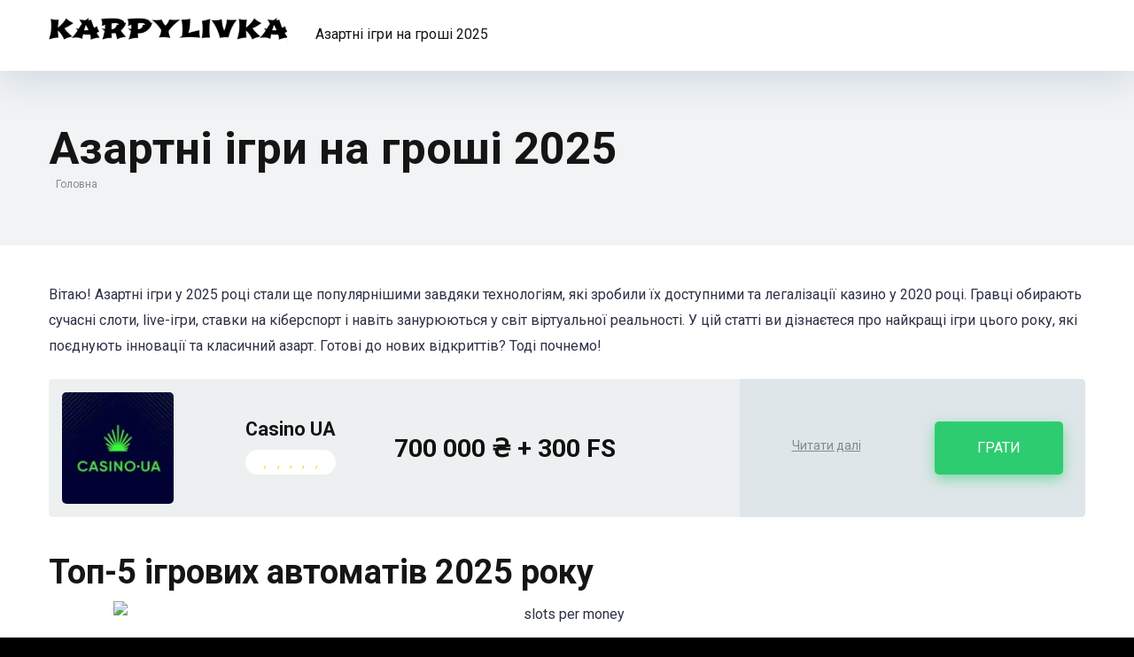

--- FILE ---
content_type: text/html; charset=UTF-8
request_url: https://karpylivka.rv.ua/
body_size: 19314
content:
<!DOCTYPE html>
<html lang="uk">
<head>
    <meta charset="UTF-8" />
    <meta http-equiv="X-UA-Compatible" content="IE=edge" />
    <meta name="viewport" id="viewport" content="width=device-width, initial-scale=1.0, maximum-scale=5.0, minimum-scale=1.0, user-scalable=yes" />
	<meta name='robots' content='index, follow, max-image-preview:large, max-snippet:-1, max-video-preview:-1' />
	<style>img:is([sizes="auto" i], [sizes^="auto," i]) { contain-intrinsic-size: 3000px 1500px }</style>
	
	<!-- This site is optimized with the Yoast SEO plugin v26.5 - https://yoast.com/wordpress/plugins/seo/ -->
	<title>Азартні ігри на гроші – огляд популярних онлайн-ігор</title>
	<meta name="description" content="Дізнайтеся про найкращі азартні ігри на гроші у 2025 році. Огляд ігрових автоматів, покеру, рулетки та інших популярних ігор, особливості гри онлайн та вибір надійних казино." />
	<link rel="canonical" href="https://karpylivka.rv.ua/" />
	<meta property="og:locale" content="uk_UA" />
	<meta property="og:type" content="website" />
	<meta property="og:title" content="Азартні ігри на гроші – огляд популярних онлайн-ігор" />
	<meta property="og:description" content="Дізнайтеся про найкращі азартні ігри на гроші у 2025 році. Огляд ігрових автоматів, покеру, рулетки та інших популярних ігор, особливості гри онлайн та вибір надійних казино." />
	<meta property="og:url" content="https://karpylivka.rv.ua/" />
	<meta property="og:site_name" content="karpylivka" />
	<meta property="article:modified_time" content="2025-02-19T07:41:30+00:00" />
	<meta property="og:image" content="https://karpylivka.rv.ua/wp-content/uploads/2025/02/slots-per-money-convert.io_-300x173.webp" />
	<meta name="twitter:card" content="summary_large_image" />
	<script type="application/ld+json" class="yoast-schema-graph">{"@context":"https://schema.org","@graph":[{"@type":"WebPage","@id":"https://karpylivka.rv.ua/","url":"https://karpylivka.rv.ua/","name":"Азартні ігри на гроші – огляд популярних онлайн-ігор","isPartOf":{"@id":"https://karpylivka.rv.ua/#website"},"about":{"@id":"https://karpylivka.rv.ua/#organization"},"primaryImageOfPage":{"@id":"https://karpylivka.rv.ua/#primaryimage"},"image":{"@id":"https://karpylivka.rv.ua/#primaryimage"},"thumbnailUrl":"https://karpylivka.rv.ua/wp-content/uploads/2025/02/slots-per-money-convert.io_-300x173.webp","datePublished":"2025-02-10T14:07:16+00:00","dateModified":"2025-02-19T07:41:30+00:00","description":"Дізнайтеся про найкращі азартні ігри на гроші у 2025 році. Огляд ігрових автоматів, покеру, рулетки та інших популярних ігор, особливості гри онлайн та вибір надійних казино.","breadcrumb":{"@id":"https://karpylivka.rv.ua/#breadcrumb"},"inLanguage":"uk","potentialAction":[{"@type":"ReadAction","target":["https://karpylivka.rv.ua/"]}]},{"@type":"ImageObject","inLanguage":"uk","@id":"https://karpylivka.rv.ua/#primaryimage","url":"https://karpylivka.rv.ua/wp-content/uploads/2025/02/slots-per-money-convert.io_.webp","contentUrl":"https://karpylivka.rv.ua/wp-content/uploads/2025/02/slots-per-money-convert.io_.webp","width":756,"height":436,"caption":"slots per money"},{"@type":"BreadcrumbList","@id":"https://karpylivka.rv.ua/#breadcrumb","itemListElement":[{"@type":"ListItem","position":1,"name":"Головна"}]},{"@type":"WebSite","@id":"https://karpylivka.rv.ua/#website","url":"https://karpylivka.rv.ua/","name":"karpylivka","description":"","publisher":{"@id":"https://karpylivka.rv.ua/#organization"},"potentialAction":[{"@type":"SearchAction","target":{"@type":"EntryPoint","urlTemplate":"https://karpylivka.rv.ua/?s={search_term_string}"},"query-input":{"@type":"PropertyValueSpecification","valueRequired":true,"valueName":"search_term_string"}}],"inLanguage":"uk"},{"@type":"Organization","@id":"https://karpylivka.rv.ua/#organization","name":"karpylivka","url":"https://karpylivka.rv.ua/","logo":{"@type":"ImageObject","inLanguage":"uk","@id":"https://karpylivka.rv.ua/#/schema/logo/image/","url":"https://karpylivka.rv.ua/wp-content/uploads/2025/02/cropped-karpylivka.png","contentUrl":"https://karpylivka.rv.ua/wp-content/uploads/2025/02/cropped-karpylivka.png","width":839,"height":79,"caption":"karpylivka"},"image":{"@id":"https://karpylivka.rv.ua/#/schema/logo/image/"}}]}</script>
	<!-- / Yoast SEO plugin. -->


<link rel='dns-prefetch' href='//fonts.googleapis.com' />
<link rel="alternate" type="application/rss+xml" title="karpylivka &raquo; стрічка" href="https://karpylivka.rv.ua/feed/" />
<link rel="alternate" type="application/rss+xml" title="karpylivka &raquo; Канал коментарів" href="https://karpylivka.rv.ua/comments/feed/" />
<script>
window._wpemojiSettings = {"baseUrl":"https:\/\/s.w.org\/images\/core\/emoji\/16.0.1\/72x72\/","ext":".png","svgUrl":"https:\/\/s.w.org\/images\/core\/emoji\/16.0.1\/svg\/","svgExt":".svg","source":{"concatemoji":"https:\/\/karpylivka.rv.ua\/wp-includes\/js\/wp-emoji-release.min.js?ver=6.8.3"}};
/*! This file is auto-generated */
!function(s,n){var o,i,e;function c(e){try{var t={supportTests:e,timestamp:(new Date).valueOf()};sessionStorage.setItem(o,JSON.stringify(t))}catch(e){}}function p(e,t,n){e.clearRect(0,0,e.canvas.width,e.canvas.height),e.fillText(t,0,0);var t=new Uint32Array(e.getImageData(0,0,e.canvas.width,e.canvas.height).data),a=(e.clearRect(0,0,e.canvas.width,e.canvas.height),e.fillText(n,0,0),new Uint32Array(e.getImageData(0,0,e.canvas.width,e.canvas.height).data));return t.every(function(e,t){return e===a[t]})}function u(e,t){e.clearRect(0,0,e.canvas.width,e.canvas.height),e.fillText(t,0,0);for(var n=e.getImageData(16,16,1,1),a=0;a<n.data.length;a++)if(0!==n.data[a])return!1;return!0}function f(e,t,n,a){switch(t){case"flag":return n(e,"\ud83c\udff3\ufe0f\u200d\u26a7\ufe0f","\ud83c\udff3\ufe0f\u200b\u26a7\ufe0f")?!1:!n(e,"\ud83c\udde8\ud83c\uddf6","\ud83c\udde8\u200b\ud83c\uddf6")&&!n(e,"\ud83c\udff4\udb40\udc67\udb40\udc62\udb40\udc65\udb40\udc6e\udb40\udc67\udb40\udc7f","\ud83c\udff4\u200b\udb40\udc67\u200b\udb40\udc62\u200b\udb40\udc65\u200b\udb40\udc6e\u200b\udb40\udc67\u200b\udb40\udc7f");case"emoji":return!a(e,"\ud83e\udedf")}return!1}function g(e,t,n,a){var r="undefined"!=typeof WorkerGlobalScope&&self instanceof WorkerGlobalScope?new OffscreenCanvas(300,150):s.createElement("canvas"),o=r.getContext("2d",{willReadFrequently:!0}),i=(o.textBaseline="top",o.font="600 32px Arial",{});return e.forEach(function(e){i[e]=t(o,e,n,a)}),i}function t(e){var t=s.createElement("script");t.src=e,t.defer=!0,s.head.appendChild(t)}"undefined"!=typeof Promise&&(o="wpEmojiSettingsSupports",i=["flag","emoji"],n.supports={everything:!0,everythingExceptFlag:!0},e=new Promise(function(e){s.addEventListener("DOMContentLoaded",e,{once:!0})}),new Promise(function(t){var n=function(){try{var e=JSON.parse(sessionStorage.getItem(o));if("object"==typeof e&&"number"==typeof e.timestamp&&(new Date).valueOf()<e.timestamp+604800&&"object"==typeof e.supportTests)return e.supportTests}catch(e){}return null}();if(!n){if("undefined"!=typeof Worker&&"undefined"!=typeof OffscreenCanvas&&"undefined"!=typeof URL&&URL.createObjectURL&&"undefined"!=typeof Blob)try{var e="postMessage("+g.toString()+"("+[JSON.stringify(i),f.toString(),p.toString(),u.toString()].join(",")+"));",a=new Blob([e],{type:"text/javascript"}),r=new Worker(URL.createObjectURL(a),{name:"wpTestEmojiSupports"});return void(r.onmessage=function(e){c(n=e.data),r.terminate(),t(n)})}catch(e){}c(n=g(i,f,p,u))}t(n)}).then(function(e){for(var t in e)n.supports[t]=e[t],n.supports.everything=n.supports.everything&&n.supports[t],"flag"!==t&&(n.supports.everythingExceptFlag=n.supports.everythingExceptFlag&&n.supports[t]);n.supports.everythingExceptFlag=n.supports.everythingExceptFlag&&!n.supports.flag,n.DOMReady=!1,n.readyCallback=function(){n.DOMReady=!0}}).then(function(){return e}).then(function(){var e;n.supports.everything||(n.readyCallback(),(e=n.source||{}).concatemoji?t(e.concatemoji):e.wpemoji&&e.twemoji&&(t(e.twemoji),t(e.wpemoji)))}))}((window,document),window._wpemojiSettings);
</script>

<style id='wp-emoji-styles-inline-css'>

	img.wp-smiley, img.emoji {
		display: inline !important;
		border: none !important;
		box-shadow: none !important;
		height: 1em !important;
		width: 1em !important;
		margin: 0 0.07em !important;
		vertical-align: -0.1em !important;
		background: none !important;
		padding: 0 !important;
	}
</style>
<link rel='stylesheet' id='wp-block-library-css' href='https://karpylivka.rv.ua/wp-includes/css/dist/block-library/style.min.css?ver=6.8.3' media='all' />
<style id='classic-theme-styles-inline-css'>
/*! This file is auto-generated */
.wp-block-button__link{color:#fff;background-color:#32373c;border-radius:9999px;box-shadow:none;text-decoration:none;padding:calc(.667em + 2px) calc(1.333em + 2px);font-size:1.125em}.wp-block-file__button{background:#32373c;color:#fff;text-decoration:none}
</style>
<style id='global-styles-inline-css'>
:root{--wp--preset--aspect-ratio--square: 1;--wp--preset--aspect-ratio--4-3: 4/3;--wp--preset--aspect-ratio--3-4: 3/4;--wp--preset--aspect-ratio--3-2: 3/2;--wp--preset--aspect-ratio--2-3: 2/3;--wp--preset--aspect-ratio--16-9: 16/9;--wp--preset--aspect-ratio--9-16: 9/16;--wp--preset--color--black: #000000;--wp--preset--color--cyan-bluish-gray: #abb8c3;--wp--preset--color--white: #ffffff;--wp--preset--color--pale-pink: #f78da7;--wp--preset--color--vivid-red: #cf2e2e;--wp--preset--color--luminous-vivid-orange: #ff6900;--wp--preset--color--luminous-vivid-amber: #fcb900;--wp--preset--color--light-green-cyan: #7bdcb5;--wp--preset--color--vivid-green-cyan: #00d084;--wp--preset--color--pale-cyan-blue: #8ed1fc;--wp--preset--color--vivid-cyan-blue: #0693e3;--wp--preset--color--vivid-purple: #9b51e0;--wp--preset--color--mercury-main: #ff2453;--wp--preset--color--mercury-second: #ff2453;--wp--preset--color--mercury-white: #fff;--wp--preset--color--mercury-gray: #263238;--wp--preset--color--mercury-emerald: #2edd6c;--wp--preset--color--mercury-alizarin: #e74c3c;--wp--preset--color--mercury-wisteria: #8e44ad;--wp--preset--color--mercury-peter-river: #3498db;--wp--preset--color--mercury-clouds: #ecf0f1;--wp--preset--gradient--vivid-cyan-blue-to-vivid-purple: linear-gradient(135deg,rgba(6,147,227,1) 0%,rgb(155,81,224) 100%);--wp--preset--gradient--light-green-cyan-to-vivid-green-cyan: linear-gradient(135deg,rgb(122,220,180) 0%,rgb(0,208,130) 100%);--wp--preset--gradient--luminous-vivid-amber-to-luminous-vivid-orange: linear-gradient(135deg,rgba(252,185,0,1) 0%,rgba(255,105,0,1) 100%);--wp--preset--gradient--luminous-vivid-orange-to-vivid-red: linear-gradient(135deg,rgba(255,105,0,1) 0%,rgb(207,46,46) 100%);--wp--preset--gradient--very-light-gray-to-cyan-bluish-gray: linear-gradient(135deg,rgb(238,238,238) 0%,rgb(169,184,195) 100%);--wp--preset--gradient--cool-to-warm-spectrum: linear-gradient(135deg,rgb(74,234,220) 0%,rgb(151,120,209) 20%,rgb(207,42,186) 40%,rgb(238,44,130) 60%,rgb(251,105,98) 80%,rgb(254,248,76) 100%);--wp--preset--gradient--blush-light-purple: linear-gradient(135deg,rgb(255,206,236) 0%,rgb(152,150,240) 100%);--wp--preset--gradient--blush-bordeaux: linear-gradient(135deg,rgb(254,205,165) 0%,rgb(254,45,45) 50%,rgb(107,0,62) 100%);--wp--preset--gradient--luminous-dusk: linear-gradient(135deg,rgb(255,203,112) 0%,rgb(199,81,192) 50%,rgb(65,88,208) 100%);--wp--preset--gradient--pale-ocean: linear-gradient(135deg,rgb(255,245,203) 0%,rgb(182,227,212) 50%,rgb(51,167,181) 100%);--wp--preset--gradient--electric-grass: linear-gradient(135deg,rgb(202,248,128) 0%,rgb(113,206,126) 100%);--wp--preset--gradient--midnight: linear-gradient(135deg,rgb(2,3,129) 0%,rgb(40,116,252) 100%);--wp--preset--font-size--small: 13px;--wp--preset--font-size--medium: 20px;--wp--preset--font-size--large: 36px;--wp--preset--font-size--x-large: 42px;--wp--preset--spacing--20: 0.44rem;--wp--preset--spacing--30: 0.67rem;--wp--preset--spacing--40: 1rem;--wp--preset--spacing--50: 1.5rem;--wp--preset--spacing--60: 2.25rem;--wp--preset--spacing--70: 3.38rem;--wp--preset--spacing--80: 5.06rem;--wp--preset--shadow--natural: 6px 6px 9px rgba(0, 0, 0, 0.2);--wp--preset--shadow--deep: 12px 12px 50px rgba(0, 0, 0, 0.4);--wp--preset--shadow--sharp: 6px 6px 0px rgba(0, 0, 0, 0.2);--wp--preset--shadow--outlined: 6px 6px 0px -3px rgba(255, 255, 255, 1), 6px 6px rgba(0, 0, 0, 1);--wp--preset--shadow--crisp: 6px 6px 0px rgba(0, 0, 0, 1);}:where(.is-layout-flex){gap: 0.5em;}:where(.is-layout-grid){gap: 0.5em;}body .is-layout-flex{display: flex;}.is-layout-flex{flex-wrap: wrap;align-items: center;}.is-layout-flex > :is(*, div){margin: 0;}body .is-layout-grid{display: grid;}.is-layout-grid > :is(*, div){margin: 0;}:where(.wp-block-columns.is-layout-flex){gap: 2em;}:where(.wp-block-columns.is-layout-grid){gap: 2em;}:where(.wp-block-post-template.is-layout-flex){gap: 1.25em;}:where(.wp-block-post-template.is-layout-grid){gap: 1.25em;}.has-black-color{color: var(--wp--preset--color--black) !important;}.has-cyan-bluish-gray-color{color: var(--wp--preset--color--cyan-bluish-gray) !important;}.has-white-color{color: var(--wp--preset--color--white) !important;}.has-pale-pink-color{color: var(--wp--preset--color--pale-pink) !important;}.has-vivid-red-color{color: var(--wp--preset--color--vivid-red) !important;}.has-luminous-vivid-orange-color{color: var(--wp--preset--color--luminous-vivid-orange) !important;}.has-luminous-vivid-amber-color{color: var(--wp--preset--color--luminous-vivid-amber) !important;}.has-light-green-cyan-color{color: var(--wp--preset--color--light-green-cyan) !important;}.has-vivid-green-cyan-color{color: var(--wp--preset--color--vivid-green-cyan) !important;}.has-pale-cyan-blue-color{color: var(--wp--preset--color--pale-cyan-blue) !important;}.has-vivid-cyan-blue-color{color: var(--wp--preset--color--vivid-cyan-blue) !important;}.has-vivid-purple-color{color: var(--wp--preset--color--vivid-purple) !important;}.has-black-background-color{background-color: var(--wp--preset--color--black) !important;}.has-cyan-bluish-gray-background-color{background-color: var(--wp--preset--color--cyan-bluish-gray) !important;}.has-white-background-color{background-color: var(--wp--preset--color--white) !important;}.has-pale-pink-background-color{background-color: var(--wp--preset--color--pale-pink) !important;}.has-vivid-red-background-color{background-color: var(--wp--preset--color--vivid-red) !important;}.has-luminous-vivid-orange-background-color{background-color: var(--wp--preset--color--luminous-vivid-orange) !important;}.has-luminous-vivid-amber-background-color{background-color: var(--wp--preset--color--luminous-vivid-amber) !important;}.has-light-green-cyan-background-color{background-color: var(--wp--preset--color--light-green-cyan) !important;}.has-vivid-green-cyan-background-color{background-color: var(--wp--preset--color--vivid-green-cyan) !important;}.has-pale-cyan-blue-background-color{background-color: var(--wp--preset--color--pale-cyan-blue) !important;}.has-vivid-cyan-blue-background-color{background-color: var(--wp--preset--color--vivid-cyan-blue) !important;}.has-vivid-purple-background-color{background-color: var(--wp--preset--color--vivid-purple) !important;}.has-black-border-color{border-color: var(--wp--preset--color--black) !important;}.has-cyan-bluish-gray-border-color{border-color: var(--wp--preset--color--cyan-bluish-gray) !important;}.has-white-border-color{border-color: var(--wp--preset--color--white) !important;}.has-pale-pink-border-color{border-color: var(--wp--preset--color--pale-pink) !important;}.has-vivid-red-border-color{border-color: var(--wp--preset--color--vivid-red) !important;}.has-luminous-vivid-orange-border-color{border-color: var(--wp--preset--color--luminous-vivid-orange) !important;}.has-luminous-vivid-amber-border-color{border-color: var(--wp--preset--color--luminous-vivid-amber) !important;}.has-light-green-cyan-border-color{border-color: var(--wp--preset--color--light-green-cyan) !important;}.has-vivid-green-cyan-border-color{border-color: var(--wp--preset--color--vivid-green-cyan) !important;}.has-pale-cyan-blue-border-color{border-color: var(--wp--preset--color--pale-cyan-blue) !important;}.has-vivid-cyan-blue-border-color{border-color: var(--wp--preset--color--vivid-cyan-blue) !important;}.has-vivid-purple-border-color{border-color: var(--wp--preset--color--vivid-purple) !important;}.has-vivid-cyan-blue-to-vivid-purple-gradient-background{background: var(--wp--preset--gradient--vivid-cyan-blue-to-vivid-purple) !important;}.has-light-green-cyan-to-vivid-green-cyan-gradient-background{background: var(--wp--preset--gradient--light-green-cyan-to-vivid-green-cyan) !important;}.has-luminous-vivid-amber-to-luminous-vivid-orange-gradient-background{background: var(--wp--preset--gradient--luminous-vivid-amber-to-luminous-vivid-orange) !important;}.has-luminous-vivid-orange-to-vivid-red-gradient-background{background: var(--wp--preset--gradient--luminous-vivid-orange-to-vivid-red) !important;}.has-very-light-gray-to-cyan-bluish-gray-gradient-background{background: var(--wp--preset--gradient--very-light-gray-to-cyan-bluish-gray) !important;}.has-cool-to-warm-spectrum-gradient-background{background: var(--wp--preset--gradient--cool-to-warm-spectrum) !important;}.has-blush-light-purple-gradient-background{background: var(--wp--preset--gradient--blush-light-purple) !important;}.has-blush-bordeaux-gradient-background{background: var(--wp--preset--gradient--blush-bordeaux) !important;}.has-luminous-dusk-gradient-background{background: var(--wp--preset--gradient--luminous-dusk) !important;}.has-pale-ocean-gradient-background{background: var(--wp--preset--gradient--pale-ocean) !important;}.has-electric-grass-gradient-background{background: var(--wp--preset--gradient--electric-grass) !important;}.has-midnight-gradient-background{background: var(--wp--preset--gradient--midnight) !important;}.has-small-font-size{font-size: var(--wp--preset--font-size--small) !important;}.has-medium-font-size{font-size: var(--wp--preset--font-size--medium) !important;}.has-large-font-size{font-size: var(--wp--preset--font-size--large) !important;}.has-x-large-font-size{font-size: var(--wp--preset--font-size--x-large) !important;}
:where(.wp-block-post-template.is-layout-flex){gap: 1.25em;}:where(.wp-block-post-template.is-layout-grid){gap: 1.25em;}
:where(.wp-block-columns.is-layout-flex){gap: 2em;}:where(.wp-block-columns.is-layout-grid){gap: 2em;}
:root :where(.wp-block-pullquote){font-size: 1.5em;line-height: 1.6;}
</style>
<link rel='stylesheet' id='aces-style-css' href='https://karpylivka.rv.ua/wp-content/plugins/aces/css/aces-style.css?ver=3.0.7' media='all' />
<link rel='stylesheet' id='aces-media-css' href='https://karpylivka.rv.ua/wp-content/plugins/aces/css/aces-media.css?ver=3.0.7' media='all' />
<link rel='stylesheet' id='slotsl-css-css' href='https://karpylivka.rv.ua/wp-content/plugins/slotslaunch-wp/public/css/slotslaunch-public.css?ver=1.3.7.1' media='all' />
<link rel='stylesheet' id='mercury-googlefonts-css' href='//fonts.googleapis.com/css2?family=Roboto:wght@300;400;700;900&#038;display=swap' media='all' />
<link rel='stylesheet' id='font-awesome-css' href='https://karpylivka.rv.ua/wp-content/themes/mercury/fontawesome/css/all.min.css?ver=6.6.0' media='all' />
<link rel='stylesheet' id='owl-carousel-css' href='https://karpylivka.rv.ua/wp-content/themes/mercury/css/owl.carousel.min.css?ver=2.3.4' media='all' />
<link rel='stylesheet' id='owl-carousel-animate-css' href='https://karpylivka.rv.ua/wp-content/themes/mercury/css/animate.css?ver=2.3.4' media='all' />
<link rel='stylesheet' id='mercury-style-css' href='https://karpylivka.rv.ua/wp-content/themes/mercury/style.css?ver=3.9.11.1' media='all' />
<style id='mercury-style-inline-css'>


/* Main Color */

.has-mercury-main-color,
.home-page .textwidget a:hover,
.space-header-2-top-soc a:hover,
.space-header-menu ul.main-menu li a:hover,
.space-header-menu ul.main-menu li:hover a,
.space-header-2-nav ul.main-menu li a:hover,
.space-header-2-nav ul.main-menu li:hover a,
.space-page-content a:hover,
.space-pros-cons ul li a:hover,
.space-pros-cons ol li a:hover,
.space-companies-2-archive-item-desc a:hover,
.space-organizations-3-archive-item-terms-ins a:hover,
.space-organizations-7-archive-item-terms a:hover,
.space-organizations-8-archive-item-terms a:hover,
.space-comments-form-box p.comment-notes span.required,
form.comment-form p.comment-notes span.required {
	color: #ff2453;
}

input[type="submit"],
.has-mercury-main-background-color,
.space-block-title span:after,
.space-widget-title span:after,
.space-companies-archive-item-button a,
.space-companies-sidebar-item-button a,
.space-organizations-3-archive-item-count,
.space-organizations-3-archive-item-count-2,
.space-units-archive-item-button a,
.space-units-sidebar-item-button a,
.space-aces-single-offer-info-button-ins a,
.space-offers-archive-item-button a,
.home-page .widget_mc4wp_form_widget .space-widget-title::after,
.space-content-section .widget_mc4wp_form_widget .space-widget-title::after {
	background-color: #ff2453;
}

.space-header-menu ul.main-menu li a:hover,
.space-header-menu ul.main-menu li:hover a,
.space-header-2-nav ul.main-menu li a:hover,
.space-header-2-nav ul.main-menu li:hover a {
	border-bottom: 2px solid #ff2453;
}
.space-header-2-top-soc a:hover {
	border: 1px solid #ff2453;
}
.space-companies-archive-item-button a:hover,
.space-units-archive-item-button a:hover,
.space-offers-archive-item-button a:hover,
.space-aces-single-offer-info-button-ins a:hover {
    box-shadow: 0px 8px 30px 0px rgba(255,36,83, 0.60) !important;
}

/* Second Color */

.has-mercury-second-color,
.space-page-content a,
.space-pros-cons ul li a,
.space-pros-cons ol li a,
.space-page-content ul li:before,
.home-page .textwidget ul li:before,
.space-widget ul li a:hover,
.space-page-content ul.space-mark li:before,
.home-page .textwidget a,
#recentcomments li a:hover,
#recentcomments li span.comment-author-link a:hover,
h3.comment-reply-title small a,
.space-shortcode-wrap .space-companies-sidebar-item-title p a,
.space-companies-sidebar-2-item-desc a,
.space-companies-sidebar-item-title p a,
.space-companies-archive-item-short-desc a,
.space-companies-2-archive-item-desc a,
.space-organizations-3-archive-item-terms-ins a,
.space-organizations-7-archive-item-terms a,
.space-organizations-8-archive-item-terms a,
.space-organization-content-info a,
.space-organization-style-2-calltoaction-text-ins a,
.space-organization-details-item-title span,
.space-organization-style-2-ratings-all-item-value i,
.space-organization-style-2-calltoaction-text-ins a,
.space-organization-content-short-desc a,
.space-organization-header-short-desc a,
.space-organization-content-rating-stars i,
.space-organization-content-rating-overall .star-rating .star,
.space-companies-archive-item-rating .star-rating .star,
.space-organization-content-logo-stars i,
.space-organization-content-logo-stars .star-rating .star,
.space-companies-2-archive-item-rating .star-rating .star,
.space-organizations-3-archive-item-rating-box .star-rating .star,
.space-organizations-4-archive-item-title .star-rating .star,
.space-companies-sidebar-2-item-rating .star-rating .star,
.space-comments-list-item-date a.comment-reply-link,
.space-categories-list-box ul li a,
.space-news-10-item-category a,
.small .space-news-11-item-category a,
#scrolltop,
.widget_mc4wp_form_widget .mc4wp-response a,
.space-header-height.dark .space-header-menu ul.main-menu li a:hover,
.space-header-height.dark .space-header-menu ul.main-menu li:hover a,
.space-header-2-height.dark .space-header-2-nav ul.main-menu li a:hover,
.space-header-2-height.dark .space-header-2-nav ul.main-menu li:hover a,
.space-header-2-height.dark .space-header-2-top-soc a:hover,
.space-organization-header-logo-rating i,
.wp-block-latest-comments__comment-meta a {
	color: #ff2453;
}

.space-title-box-category a,
.has-mercury-second-background-color,
.space-organization-details-item-links a:hover,
.space-news-2-small-item-img-category a,
.space-news-2-item-big-box-category span,
.space-block-title span:before,
.space-widget-title span:before,
.space-news-4-item.small-news-block .space-news-4-item-img-category a,
.space-news-4-item.big-news-block .space-news-4-item-top-category span,
.space-news-6-item-top-category span,
.space-news-7-item-category span,
.space-news-3-item-img-category a,
.space-news-8-item-title-category span,
.space-news-9-item-info-category span,
.space-archive-loop-item-img-category a,
.space-organizations-3-archive-item:first-child .space-organizations-3-archive-item-count,
.space-organizations-3-archive-item:first-child .space-organizations-3-archive-item-count-2,
.space-single-offer.space-dark-style .space-aces-single-offer-info-button-ins a,
.space-offers-archive-item.space-dark-style .space-offers-archive-item-button a,
nav.pagination a,
.space-load-more-button,
nav.comments-pagination a,
nav.pagination-post a span.page-number,
.widget_tag_cloud a,
.space-footer-top-age span.age-limit,
.space-footer-top-soc a:hover,
.home-page .widget_mc4wp_form_widget .mc4wp-form-fields .space-subscribe-filds button,
.space-content-section .widget_mc4wp_form_widget .mc4wp-form-fields .space-subscribe-filds button {
	background-color: #ff2453;
}

.space-footer-top-soc a:hover,
.space-header-2-height.dark .space-header-2-top-soc a:hover,
.space-categories-list-box ul li a {
	border: 1px solid #ff2453;
}

.space-header-height.dark .space-header-menu ul.main-menu li a:hover,
.space-header-height.dark .space-header-menu ul.main-menu li:hover a,
.space-header-2-height.dark .space-header-2-nav ul.main-menu li a:hover,
.space-header-2-height.dark .space-header-2-nav ul.main-menu li:hover a {
	border-bottom: 2px solid #ff2453;
}

.space-offers-archive-item.space-dark-style .space-offers-archive-item-button a:hover,
.space-single-offer.space-dark-style .space-aces-single-offer-info-button-ins a:hover {
    box-shadow: 0px 8px 30px 0px rgba(255,36,83, 0.60) !important;
}

.space-text-gradient {
	background: #ff2453;
	background: -webkit-linear-gradient(to right, #ff2453 0%, #ff2453 100%);
	background: -moz-linear-gradient(to right, #ff2453 0%, #ff2453 100%);
	background: linear-gradient(to right, #ff2453 0%, #ff2453 100%);
}

/* Stars Color */

.star,
.fa-star {
	color: #ffd32a!important;
}

.space-rating-star-background {
	background-color: #ffd32a;
}

/* Custom header layout colors */

/* --- Header #1 Style --- */

.space-header-height .space-header-wrap {
	background-color: #ffffff;
}
.space-header-height .space-header-top,
.space-header-height .space-header-logo-ins:after {
	background-color: #f5f6fa;
}
.space-header-height .space-header-top-soc a,
.space-header-height .space-header-top-menu ul li a {
	color: #7f8c8d;
}
.space-header-height .space-header-top-soc a:hover ,
.space-header-height .space-header-top-menu ul li a:hover {
	color: #151515;
}
.space-header-height .space-header-logo a {
	color: #2d3436;
}
.space-header-height .space-header-logo span {
	color: #7f8c8d;
}
.space-header-height .space-header-menu ul.main-menu li,
.space-header-height .space-header-menu ul.main-menu li a,
.space-header-height .space-header-search {
	color: #151515;
}
.space-header-height .space-mobile-menu-icon div {
	background-color: #151515;
}
.space-header-height .space-header-menu ul.main-menu li a:hover,
.space-header-height .space-header-menu ul.main-menu li:hover a {
	color: #be2edd;
	border-bottom: 2px solid #be2edd;
}

.space-header-height .space-header-menu ul.main-menu li ul.sub-menu {
	background-color: #ffffff;
}

.space-header-height .space-header-menu ul.main-menu li ul.sub-menu li.menu-item-has-children:after,
.space-header-height .space-header-menu ul.main-menu li ul.sub-menu li a {
	color: #34495e;
	border-bottom: 1px solid transparent;
}
.space-header-height .space-header-menu ul.main-menu li ul.sub-menu li a:hover {
	border-bottom: 1px solid transparent;
	color: #b2bec3;
	text-decoration: none;
}

/* --- Header #2 Style --- */

.space-header-2-height .space-header-2-wrap,
.space-header-2-height .space-header-2-wrap.fixed .space-header-2-nav {
	background-color: #ffffff;
}
.space-header-2-height .space-header-2-top-ins {
	border-bottom: 1px solid #f5f6fa;
}
.space-header-2-height .space-header-2-top-soc a,
.space-header-2-height .space-header-search {
	color: #7f8c8d;
}
.space-header-2-height .space-header-2-top-soc a {
	border: 1px solid #7f8c8d;
}
.space-header-2-height .space-mobile-menu-icon div {
	background-color: #7f8c8d;
}
.space-header-2-height .space-header-2-top-soc a:hover {
	color: #151515;
	border: 1px solid #151515;
}
.space-header-2-height .space-header-2-top-logo a {
	color: #2d3436;
}
.space-header-2-height .space-header-2-top-logo span {
	color: #7f8c8d;
}
.space-header-2-height .space-header-2-nav ul.main-menu li,
.space-header-2-height .space-header-2-nav ul.main-menu li a {
	color: #151515;
}
.space-header-2-height .space-header-2-nav ul.main-menu li a:hover,
.space-header-2-height .space-header-2-nav ul.main-menu li:hover a {
	color: #be2edd;
	border-bottom: 2px solid #be2edd;
}
.space-header-2-height .space-header-2-nav ul.main-menu li ul.sub-menu {
	background-color: #ffffff;
}
.space-header-2-height .space-header-2-nav ul.main-menu li ul.sub-menu li a,
.space-header-2-height .space-header-2-nav ul.main-menu li ul.sub-menu li.menu-item-has-children:after {
	color: #34495e;
	border-bottom: 1px solid transparent;
}
.space-header-2-height .space-header-2-nav ul.main-menu li ul.sub-menu li a:hover {
	border-bottom: 1px solid transparent;
	color: #b2bec3;
	text-decoration: none;
}

/* Title box colors */

.space-title-box,
.space-archive-title-box {
    background-color: #f1f3f4 !important;
}
.space-title-box-h1 h1,
.space-archive-title-box-h1 h1 {
    color: #151515;
}
.space-title-box .space-page-content-excerpt p,
.author .space-page-content-excerpt p,
.space-title-box .space-breadcrumbs,
.space-title-box .space-breadcrumbs a,
.space-archive-title-box .space-breadcrumbs,
.space-archive-title-box .space-breadcrumbs a {
    color: #7f8c8d !important;
}

/* --- Mobile Menu Style --- */

.space-mobile-menu .space-mobile-menu-block {
	background-color: #ffffff;
}
.space-mobile-menu .space-mobile-menu-copy {
	border-top: 1px solid #f5f6fa;
}
.space-mobile-menu .space-mobile-menu-copy {
	color: #7f8c8d;
}
.space-mobile-menu .space-mobile-menu-copy a {
	color: #7f8c8d;
}
.space-mobile-menu .space-mobile-menu-copy a:hover {
	color: #151515;
}
.space-mobile-menu .space-mobile-menu-header a {
	color: #2d3436;
}
.space-mobile-menu .space-mobile-menu-header span {
	color: #7f8c8d;
}
.space-mobile-menu .space-mobile-menu-list ul li {
	color: #151515;
}
.space-mobile-menu .space-mobile-menu-list ul li a {
	color: #151515;
}
.space-mobile-menu .space-close-icon .to-right,
.space-mobile-menu .space-close-icon .to-left {
	background-color: #151515;
}

/* --- New - Label for the main menu items --- */

ul.main-menu > li.new > a:before,
.space-mobile-menu-list > ul > li.new:before {
	content: "New";
    color: #4f8237;
    background-color: #badc58;
}

/* --- Best - Label for the main menu items --- */

ul.main-menu > li.best > a:before,
.space-mobile-menu-list > ul > li.best:before {
	content: "Best";
    color: #7248b5;
    background-color: #b0aaff;
}

/* --- Hot - Label for the main menu items --- */

ul.main-menu > li.hot > a:before,
.space-mobile-menu-list > ul > li.hot:before {
	content: "Hot";
    color: #a33632;
    background-color: #ff7979;
}

/* --- Top - Label for the main menu items --- */

ul.main-menu > li.top > a:before,
.space-mobile-menu-list > ul > li.top:before {
	content: "Top";
    color: #a88817;
    background-color: #f6e58d;
}

/* --- Fair - Label for the main menu items --- */

ul.main-menu > li.fair > a:before,
.space-mobile-menu-list > ul > li.fair:before {
	content: "Fair";
    color: #ffffff;
    background-color: #8c14fc;
}

/* Play Now - The button color */

.space-organization-content-button a,
.space-unit-content-button a,
.space-organizations-3-archive-item-button-ins a,
.space-organizations-4-archive-item-button-two-ins a,
.space-shortcode-wrap .space-organizations-3-archive-item-button-ins a,
.space-shortcode-wrap .space-organizations-4-archive-item-button-two-ins a {
    color: #ffffff !important;
    background-color: #2ecc71 !important;
}

.space-organization-content-button a:hover,
.space-unit-content-button a:hover,
.space-organizations-3-archive-item-button-ins a:hover,
.space-organizations-4-archive-item-button-two-ins a:hover {
    box-shadow: 0px 0px 15px 0px rgba(46,204,113, 0.55) !important;
}

.space-organization-header-button a.space-style-2-button,
.space-organization-style-2-calltoaction-button-ins a.space-calltoaction-button,
.space-style-3-organization-header-button a.space-style-3-button,
.space-organizations-7-archive-item-button-two a,
.space-organizations-8-archive-item-button-two a,
.space-organization-float-bar-button-wrap a {
    color: #ffffff !important;
    background-color: #2ecc71 !important;
    box-shadow: 0px 5px 15px 0px rgba(46,204,113, 0.55) !important;
}
.space-organization-header-button a.space-style-2-button:hover,
.space-organization-style-2-calltoaction-button-ins a.space-calltoaction-button:hover,
.space-style-3-organization-header-button a.space-style-3-button:hover,
.space-organizations-7-archive-item-button-two a:hover,
.space-organizations-8-archive-item-button-two a:hover,
.space-organization-float-bar-button-wrap a:hover {
    box-shadow: 0px 5px 15px 0px rgba(46,204,113, 0) !important;
}

.space-organizations-5-archive-item-button1 a,
.space-organizations-6-archive-item-button1 a,
.space-units-2-archive-item-button1 a,
.space-units-3-archive-item-button1 a {
    color: #ffffff !important;
    background-color: #2ecc71 !important;
    box-shadow: 0px 10px 15px 0px rgba(46,204,113, 0.5) !important;
}
.space-organizations-5-archive-item-button1 a:hover,
.space-organizations-6-archive-item-button1 a:hover,
.space-units-2-archive-item-button1 a:hover,
.space-units-3-archive-item-button1 a:hover {
    box-shadow: 0px 10px 15px 0px rgba(46,204,113, 0) !important;
}

/* Read Review - The button color */

.space-organizations-3-archive-item-button-ins a:last-child,
.space-organizations-4-archive-item-button-one-ins a,
.space-shortcode-wrap .space-organizations-4-archive-item-button-one-ins a {
    color: #ffffff !important;
    background-color: #7f8c8d !important;
}

.space-organizations-3-archive-item-button-ins a:last-child:hover,
.space-organizations-4-archive-item-button-one-ins a:hover {
    box-shadow: 0px 0px 15px 0px rgba(127,140,141, 0.55) !important;
}
</style>
<link rel='stylesheet' id='mercury-media-css' href='https://karpylivka.rv.ua/wp-content/themes/mercury/css/media.css?ver=3.9.11.1' media='all' />
<script src="https://karpylivka.rv.ua/wp-includes/js/jquery/jquery.min.js?ver=3.7.1" id="jquery-core-js"></script>
<script src="https://karpylivka.rv.ua/wp-includes/js/jquery/jquery-migrate.min.js?ver=3.4.1" id="jquery-migrate-js"></script>
<link rel="https://api.w.org/" href="https://karpylivka.rv.ua/wp-json/" /><link rel="alternate" title="JSON" type="application/json" href="https://karpylivka.rv.ua/wp-json/wp/v2/pages/7" /><link rel="EditURI" type="application/rsd+xml" title="RSD" href="https://karpylivka.rv.ua/xmlrpc.php?rsd" />
<meta name="generator" content="WordPress 6.8.3" />
<link rel='shortlink' href='https://karpylivka.rv.ua/' />
<link rel="alternate" title="oEmbed (JSON)" type="application/json+oembed" href="https://karpylivka.rv.ua/wp-json/oembed/1.0/embed?url=https%3A%2F%2Fkarpylivka.rv.ua%2F" />
<link rel="alternate" title="oEmbed (XML)" type="text/xml+oembed" href="https://karpylivka.rv.ua/wp-json/oembed/1.0/embed?url=https%3A%2F%2Fkarpylivka.rv.ua%2F&#038;format=xml" />
<meta name="theme-color" content="#f5f6fa" />
<meta name="msapplication-navbutton-color" content="#f5f6fa" /> 
<meta name="apple-mobile-web-app-status-bar-style" content="#f5f6fa" />
<style id="custom-background-css">
body.custom-background { background-color: #000000; }
</style>
	<link rel="icon" href="https://karpylivka.rv.ua/wp-content/uploads/2025/02/cropped-karpylivka-1-32x32.png" sizes="32x32" />
<link rel="icon" href="https://karpylivka.rv.ua/wp-content/uploads/2025/02/cropped-karpylivka-1-192x192.png" sizes="192x192" />
<link rel="apple-touch-icon" href="https://karpylivka.rv.ua/wp-content/uploads/2025/02/cropped-karpylivka-1-180x180.png" />
<meta name="msapplication-TileImage" content="https://karpylivka.rv.ua/wp-content/uploads/2025/02/cropped-karpylivka-1-270x270.png" />
</head>
<body ontouchstart class="home wp-singular page-template page-template-page-full-width page-template-page-full-width-php page page-id-7 custom-background wp-custom-logo wp-embed-responsive wp-theme-mercury">



<div class="space-box relative">

<!-- Header Start -->

<div class="space-header-height relative ">
	<div class="space-header-wrap space-header-float relative">
				<div class="space-header relative">
			<div class="space-header-ins space-wrapper relative">
				<div class="space-header-logo box-25 left relative">
					<div class="space-header-logo-ins relative">
						<a href="https://karpylivka.rv.ua/" title="karpylivka"><img width="425" height="40" src="https://karpylivka.rv.ua/wp-content/uploads/2025/02/cropped-karpylivka-425x40.png" class="attachment-mercury-custom-logo size-mercury-custom-logo" alt="karpylivka" decoding="async" srcset="https://karpylivka.rv.ua/wp-content/uploads/2025/02/cropped-karpylivka-425x40.png 425w, https://karpylivka.rv.ua/wp-content/uploads/2025/02/cropped-karpylivka-300x28.png 300w, https://karpylivka.rv.ua/wp-content/uploads/2025/02/cropped-karpylivka-768x72.png 768w, https://karpylivka.rv.ua/wp-content/uploads/2025/02/cropped-karpylivka-340x32.png 340w, https://karpylivka.rv.ua/wp-content/uploads/2025/02/cropped-karpylivka-743x70.png 743w, https://karpylivka.rv.ua/wp-content/uploads/2025/02/cropped-karpylivka.png 839w" sizes="(max-width: 425px) 100vw, 425px" /></a>					</div>
				</div>
				<div class="space-header-menu box-75 left relative">
					<ul id="menu-menu-1" class="main-menu"><li id="menu-item-20" class="menu-item menu-item-type-post_type menu-item-object-page menu-item-home current-menu-item page_item page-item-7 current_page_item menu-item-20"><a href="https://karpylivka.rv.ua/" aria-current="page">Азартні ігри на гроші 2025</a></li>
</ul>					<div class="space-header-search absolute">
						<i class="fas fa-search desktop-search-button"></i>
					</div>
					<div class="space-mobile-menu-icon absolute">
						<div></div>
						<div></div>
						<div></div>
					</div>
				</div>
			</div>
		</div>
	</div>
</div>
<div class="space-header-search-block fixed">
	<div class="space-header-search-block-ins absolute">
				<form role="search" method="get" class="space-default-search-form" action="https://karpylivka.rv.ua/">
			<input type="search" value="" name="s" placeholder="Enter keyword...">
		</form>	</div>
	<div class="space-close-icon desktop-search-close-button absolute">
		<div class="to-right absolute"></div>
		<div class="to-left absolute"></div>
	</div>
</div>

<!-- Header End -->
<!-- Title Box Start -->

<div class="space-title-box box-100 relative">
	<div class="space-title-box-ins space-page-wrapper relative">
		<div class="space-title-box-h1 relative">
			<h1>Азартні ігри на гроші 2025</h1>

			<!-- Breadcrumbs Start -->

				<div class="space-single-aces-breadcrumbs relative">
		<div class="space-breadcrumbs relative"><span><span class="breadcrumb_last" aria-current="page">Головна</span></span></div>	</div>

			<!-- Breadcrumbs End -->
			
		</div>
	</div>
</div>

<!-- Title Box End -->

<!-- Page Section Start -->

<div class="space-page-section box-100 relative">
	<div class="space-page-section-ins space-page-wrapper relative">
		<div class="space-content-section box-100 relative">
			<div class="space-page-content-wrap relative">

								
				<div class="space-page-content-box-wrap relative">
					<div class="space-page-content page-template box-100 relative">

						<p><span style="font-weight: 400;">Вітаю! Азартні ігри у 2025 році стали ще популярнішими завдяки технологіям, які зробили їх доступними та легалізації казино у 2020 році. Гравці обирають сучасні слоти, live-ігри, ставки на кіберспорт і навіть занурюються у світ віртуальної реальності. У цій статті ви дізнаєтеся про найкращі ігри цього року, які поєднують інновації та класичний азарт. Готові до нових відкриттів? Тоді почнемо!</span></p>

	
	<div class="space-shortcode-wrap space-shortcode-11 relative">
		<div class="space-shortcode-wrap-ins relative">

			
			<div class="space-organizations-8-archive-items box-100 relative">

				
				<div class="space-organizations-8-archive-item box-100 relative">
					<div class="space-organizations-8-archive-item-ins relative">
						<div class="space-organizations-8-archive-item-bg box-100 relative">
							<div class="space-organizations-8-archive-item-left box-33 relative">

									<div class="space-organizations-8-archive-item-brand box-100 relative">
										<div class="space-organizations-8-archive-item-brand-logo box-40 text-center relative">
											<div class="space-organizations-8-archive-item-brand-logo-ins relative">

																									<a href="https://karpylivka.rv.ua/casino/casino-ua/" title="Casino UA">
														<img decoding="async" width="135" height="135" src="https://karpylivka.rv.ua/wp-content/uploads/2025/02/images-convert.io_-135x135.webp" class="attachment-mercury-135-135 size-mercury-135-135" alt="Casino UA" srcset="https://karpylivka.rv.ua/wp-content/uploads/2025/02/images-convert.io_-135x135.webp 135w, https://karpylivka.rv.ua/wp-content/uploads/2025/02/images-convert.io_-150x150.webp 150w, https://karpylivka.rv.ua/wp-content/uploads/2025/02/images-convert.io_-40x40.webp 40w, https://karpylivka.rv.ua/wp-content/uploads/2025/02/images-convert.io_-50x50.webp 50w, https://karpylivka.rv.ua/wp-content/uploads/2025/02/images-convert.io_-100x100.webp 100w, https://karpylivka.rv.ua/wp-content/uploads/2025/02/images-convert.io_-120x120.webp 120w, https://karpylivka.rv.ua/wp-content/uploads/2025/02/images-convert.io_-32x32.webp 32w, https://karpylivka.rv.ua/wp-content/uploads/2025/02/images-convert.io_-70x70.webp 70w, https://karpylivka.rv.ua/wp-content/uploads/2025/02/images-convert.io_-80x80.webp 80w, https://karpylivka.rv.ua/wp-content/uploads/2025/02/images-convert.io_.webp 225w" sizes="(max-width: 135px) 100vw, 135px" />													</a>
												
											</div>
										</div>
										<div class="space-organizations-8-archive-item-brand-name text-center box-60 relative">
											<div class="space-organizations-8-archive-item-brand-name-link box-100 relative">
												<a href="https://karpylivka.rv.ua/casino/casino-ua/" title="Casino UA">Casino UA</a>
											</div>

																							<div class="space-organizations-8-archive-item-stars-rating relative">
													<div class="star-rating"><div class="star star-full" aria-hidden="true"></div><div class="star star-full" aria-hidden="true"></div><div class="star star-full" aria-hidden="true"></div><div class="star star-full" aria-hidden="true"></div><div class="star star-full" aria-hidden="true"></div></div>												</div>
											
										</div>
									</div>

							</div>
							<div class="space-organizations-8-archive-item-central box-33 relative">
								<div class="space-organizations-8-archive-item-ins-pd relative">
									<div class="space-organizations-8-archive-item-terms box-100 relative">
										<strong>700 000 ₴ + 300 FS</strong>									</div>
								</div>
							</div>
							<div class="space-organizations-8-archive-item-right box-33 relative">
								
									<div class="space-organizations-8-archive-item-buttons box-100 relative">
										<div class="space-organizations-8-archive-item-buttons-left box-50 text-center relative">

											<div class="space-organizations-8-archive-item-button-one box-100 relative">
												<a href="https://karpylivka.rv.ua/casino/casino-ua/" title="Читати далі">Читати далі</a>
											</div>

											
											
										</div>
										<div class="space-organizations-8-archive-item-buttons-right box-50 text-center relative">
											<div class="space-organizations-8-archive-item-button-two relative">
												<a href="https://karpylivka.rv.ua/go/casinoua/" title="ГРАТИ" target="_blank" rel="nofollow">ГРАТИ</a>
											</div>
										</div>
									</div>
							
							</div>
						</div>

												
					</div>
				</div>

				
			</div>
					
		</div>
	</div>


<h2><b>Топ-5 ігрових автоматів 2025 року</b></h2>
<p><img fetchpriority="high" decoding="async" class="aligncenter wp-image-12" src="https://karpylivka.rv.ua/wp-content/uploads/2025/02/slots-per-money-convert.io_-300x173.webp" alt="slots per money " width="1024" height="591" srcset="https://karpylivka.rv.ua/wp-content/uploads/2025/02/slots-per-money-convert.io_-300x173.webp 300w, https://karpylivka.rv.ua/wp-content/uploads/2025/02/slots-per-money-convert.io_-69x40.webp 69w, https://karpylivka.rv.ua/wp-content/uploads/2025/02/slots-per-money-convert.io_-55x32.webp 55w, https://karpylivka.rv.ua/wp-content/uploads/2025/02/slots-per-money-convert.io_-121x70.webp 121w, https://karpylivka.rv.ua/wp-content/uploads/2025/02/slots-per-money-convert.io_-139x80.webp 139w, https://karpylivka.rv.ua/wp-content/uploads/2025/02/slots-per-money-convert.io_-234x135.webp 234w, https://karpylivka.rv.ua/wp-content/uploads/2025/02/slots-per-money-convert.io_.webp 756w" sizes="(max-width: 1024px) 100vw, 1024px" /></p>
<p><span style="font-weight: 400;">Слоти залишаються головними фаворитами серед азартних ігор у 2025 році. Завдяки інноваціям вони стають дедалі цікавішими й дарують гравцям нові враження. Якщо ви шукаєте захопливу гру, яка поєднує видовищність, простоту та шанси на виграш, слоти — це ваш ідеальний вибір.</span></p>
<table>
<tbody>
<tr>
<td><span style="font-weight: 400;">1.Aviator</span></td>
<td><span style="font-weight: 400;">Інноваційний слот, де виграш залежить від висоти польоту літака. Гравець вирішує, коли зупинити політ і забрати виграш. Гра динамічна, з елементами стратегії. RTP — 97%.</span></td>
</tr>
<tr>
<td><span style="font-weight: 400;">2.Lucky Penny</span></td>
<td><span style="font-weight: 400;">Простий, але дуже популярний слот з атмосферою ретро. Мінімалістичний дизайн і часті виграші роблять його улюбленцем гравців. RTP — 96,5%.</span></td>
</tr>
<tr>
<td><span style="font-weight: 400;">3.Snoop Dogg Dollars</span></td>
<td><span style="font-weight: 400;">Слот із хіп-хоп тематикою, створений у співпраці з відомим репером. У грі багато бонусів, фріспінів і навіть інтерактивних кліпів із Snoop Dogg. RTP — 96,8%.</span></td>
</tr>
<tr>
<td><span style="font-weight: 400;">4.Coin Strike</span></td>
<td><span style="font-weight: 400;">Слот із блокчейн-тематикою, де виграші виплачуються у криптовалюті. Гра має прогресивний джекпот і унікальну систему накопичення бонусів. RTP — 97,2%.</span></td>
</tr>
<tr>
<td><span style="font-weight: 400;">5.Mr. First</span></td>
<td><span style="font-weight: 400;">Слот із захопливим сюжетом про дослідника пригод. Гра включає міні-ігри, де потрібно розгадувати загадки для активації додаткових бонусів. RTP — 96,7%.</span></td>
</tr>
</tbody>
</table>
<h2><b>Як обрати онлайн казино у 2025 році в Україні?: Топ-5 казино</b></h2>
<p><span style="font-weight: 400;">В Україні онлайн-казино набувають все більшої популярності, а завдяки легалізації азартних ігор ви тепер можете грати безпечно, якщо дотримуєтесь кількох основних правил. Одне з головних — вибір платформи, яка працює офіційно й гарантує чесність гри.</span></p>
<h3><b>Найкращі ліцензійні онлайн казино в Україні</b></h3>
<table>
<tbody>
<tr>
<td><b>Казино</b></td>
<td><b>Особливості</b></td>
<td><b>Бонуси для нових гравців</b></td>
</tr>
<tr>
<td><span style="font-weight: 400;">777</span></td>
<td><span style="font-weight: 400;">Широкий вибір слотів, настільних ігор та live-казино.</span></td>
<td><span style="font-weight: 400;">150% на перший депозит + 77 фріспінів</span></td>
</tr>
<tr>
<td><span style="font-weight: 400;">Gorilla</span></td>
<td><span style="font-weight: 400;">Сучасний дизайн, мобільний додаток, часті турніри та акції.</span></td>
<td><span style="font-weight: 400;">До 25 000 грн + 200 фріспінів</span></td>
</tr>
<tr>
<td><span style="font-weight: 400;">Betking</span></td>
<td><span style="font-weight: 400;">Акцент на ставки на спорт і кіберспорт, великий розділ live-ігор.</span></td>
<td><span style="font-weight: 400;">100% на перший депозит до 20 000 грн</span></td>
</tr>
<tr>
<td><span style="font-weight: 400;">CasinoUa</span></td>
<td><span style="font-weight: 400;">Український бренд, локалізовані ігри, щотижневий кешбек.</span></td>
<td><span style="font-weight: 400;">200% на перший депозит + VIP-програма лояльності</span></td>
</tr>
<tr>
<td><span style="font-weight: 400;">SlotsCity</span></td>
<td><span style="font-weight: 400;">Великий вибір слотів, лотереї, регулярні акції для постійних гравців.</span></td>
<td><span style="font-weight: 400;">До 35 000 грн + 250 фріспінів</span></td>
</tr>
</tbody>
</table>
<h3><b>Критерії для вибору в онлайн казино</b></h3>
<h4><b>1. Важливість ліцензії від КРАІЛ</b></h4>
<p><span style="font-weight: 400;">У 2025 році єдиним законним критерієм для вибору казино в Україні залишається наявність ліцензії від КРАІЛ (Комісія з регулювання азартних ігор та лотерей). Ліцензія від цього регулятора гарантує, що казино:</span></p>
<ul>
<li style="font-weight: 400;" aria-level="1"><span style="font-weight: 400;">Працює легально відповідно до українського законодавства.</span></li>
<li style="font-weight: 400;" aria-level="1"><span style="font-weight: 400;">Дотримується правил чесної гри та прозорих умов.</span></li>
<li style="font-weight: 400;" aria-level="1"><span style="font-weight: 400;">Забезпечує захист персональних даних і своєчасне виведення коштів.</span></li>
</ul>
<p><span style="font-weight: 400;">Перш ніж реєструватися на платформі, переконайтеся, що вона внесена до списку ліцензованих сайтів КРАІЛ. Цей список доступний на офіційному сайті регулятора.</span></p>
<h4><b>2. Особливості вибору платформи з криптовалютними платежами</b></h4>
<p><span style="font-weight: 400;">У 2025 році багато українських онлайн-казино додають криптовалюту до способів оплати. Це зручно для гравців, які хочуть швидко й безпечно поповнювати рахунок або отримувати виграші. Ось що важливо врахувати:</span></p>
<ul>
<li style="font-weight: 400;" aria-level="1"><b>Легальність.</b><span style="font-weight: 400;"> Казино, яке приймає криптовалюту, все одно повинно мати ліцензію КРАІЛ.</span></li>
<li style="font-weight: 400;" aria-level="1"><b>Зручність.</b><span style="font-weight: 400;"> Платформа має підтримувати популярні криптовалюти (Bitcoin, Ethereum, USDT).</span></li>
<li style="font-weight: 400;" aria-level="1"><b>Безпека.</b><span style="font-weight: 400;"> Переконайтеся, що сайт використовує SSL-шифрування та надає інструменти захисту вашого акаунту.</span></li>
</ul>
<p><span style="font-weight: 400;">Криптовалюта дозволяє здійснювати анонімні та швидкі транзакції, але вибирайте казино обережно, щоб уникнути шахрайства.</span></p>
<h4><b>3. Як визначити вигідні бонуси та акції?</b></h4>
<p><span style="font-weight: 400;">Українські онлайн-казино активно пропонують бонуси для залучення гравців, але не всі з них однаково вигідні. На що звернути увагу:</span></p>
<ul>
<li style="font-weight: 400;" aria-level="1"><b>Вейджер.</b><span style="font-weight: 400;"> Це вимога щодо кількості ставок для відіграшу бонусу. Обирайте казино з вейджером до ×30.</span></li>
<li style="font-weight: 400;" aria-level="1"><b>Прозорі умови.</b><span style="font-weight: 400;"> Уважно читайте правила акції, щоб уникнути непорозумінь.</span></li>
<li style="font-weight: 400;" aria-level="1"><b>Додаткові пропозиції.</b><span style="font-weight: 400;"> Фріспіни, кешбек і програми лояльності значно підвищують ваші шанси отримати задоволення від гри.</span></li>
</ul>
<p><span style="font-weight: 400;">Перевіряйте розділ “Акції” на сайті казино та обирайте ті пропозиції, які відповідають вашим очікуванням.</span></p>
<h4><b>4. Поради щодо безпечної гри: відповідальність та контроль ризиків</b></h4>
<p><span style="font-weight: 400;">Навіть у найкращому казино важливо грати відповідально. Ось кілька порад для українських гравців:</span></p>
<ul>
<li style="font-weight: 400;" aria-level="1"><b>Грайте в межах бюджету.</b><span style="font-weight: 400;"> Визначте суму, яку готові витратити на гру, і не перевищуйте її.</span></li>
<li style="font-weight: 400;" aria-level="1"><b>Користуйтеся інструментами самообмеження.</b><span style="font-weight: 400;"><a href="https://lv-school.com.ua/"> Перевірені онлайн-казино</a>, схвалені КРАІЛ, пропонують функції встановлення лімітів на депозити, ставки чи час гри.</span></li>
<li style="font-weight: 400;" aria-level="1"><b>Не грайте під емоціями.</b><span style="font-weight: 400;"> Уникайте гри в стресовому стані або з метою “відігратися”.</span></li>
<li style="font-weight: 400;" aria-level="1"><b>Відстежуйте ознаки залежності.</b><span style="font-weight: 400;"> Якщо відчуваєте, що азарт починає домінувати над іншими аспектами життя, зверніться за допомогою до спеціалізованих організацій.</span></li>
</ul>
<h2><b>Види азартних ігор в казино</b></h2>
<h3><b>Слоти</b></h3>
<p><span style="font-weight: 400;">Слоти залишаються найпопулярнішим видом азартних ігор завдяки їхній простоті, яскравому дизайну та різноманітності. Вони підходять як для новачків, так і для досвідчених гравців.</span></p>
<ul>
<li style="font-weight: 400;" aria-level="1"><b>Класичні слоти:</b><span style="font-weight: 400;"> мають 3–5 барабанів із фіксованими лініями виплат. Це простий, зрозумілий формат, який підходить для традиційних гравців.</span></li>
<li style="font-weight: 400;" aria-level="1"><b>Відеослоти:</b><span style="font-weight: 400;"> сучасний формат із барвистою графікою, цікавими бонусними раундами та можливістю отримати безкоштовні обертання.</span></li>
<li style="font-weight: 400;" aria-level="1"><b>Прогресивні джекпоти:</b><span style="font-weight: 400;"> слоти, де виграш накопичується з кожною ставкою. Один вдалий спін може принести мільйони.</span></li>
</ul>
<h3><b>Megaways</b></h3>
<p><span style="font-weight: 400;">Megaways — це революційний формат слотів, який пропонує до 117 649 способів виграшу.</span></p>
<ul>
<li style="font-weight: 400;" aria-level="1"><span style="font-weight: 400;">Кількість символів на барабанах змінюється в кожному обертанні, що робить гру динамічною та непередбачуваною.</span></li>
<li style="font-weight: 400;" aria-level="1"><span style="font-weight: 400;">Гравці отримують можливість активувати множники, каскадні виграші та бонусні раунди з безкоштовними обертаннями.</span></li>
<li style="font-weight: 400;" aria-level="1"><span style="font-weight: 400;">Популярні ігри Megaways включають </span><b>Bonanza Megaways</b><span style="font-weight: 400;">, </span><b>Gonzo’s Quest Megaways</b><span style="font-weight: 400;"> та </span><b>Great Rhino Megaways</b><span style="font-weight: 400;">.</span></li>
</ul>
<h3><b>Craps(кубики)</b></h3>
<p><img decoding="async" class="aligncenter wp-image-13 size-large" src="https://karpylivka.rv.ua/wp-content/uploads/2025/02/online-gambling-convert.io_-1024x576.webp" alt="online gambling " width="1024" height="576" srcset="https://karpylivka.rv.ua/wp-content/uploads/2025/02/online-gambling-convert.io_-1024x576.webp 1024w, https://karpylivka.rv.ua/wp-content/uploads/2025/02/online-gambling-convert.io_-300x169.webp 300w, https://karpylivka.rv.ua/wp-content/uploads/2025/02/online-gambling-convert.io_-768x432.webp 768w, https://karpylivka.rv.ua/wp-content/uploads/2025/02/online-gambling-convert.io_-71x40.webp 71w, https://karpylivka.rv.ua/wp-content/uploads/2025/02/online-gambling-convert.io_-213x120.webp 213w, https://karpylivka.rv.ua/wp-content/uploads/2025/02/online-gambling-convert.io_-450x254.webp 450w, https://karpylivka.rv.ua/wp-content/uploads/2025/02/online-gambling-convert.io_-994x559.webp 994w, https://karpylivka.rv.ua/wp-content/uploads/2025/02/online-gambling-convert.io_-57x32.webp 57w, https://karpylivka.rv.ua/wp-content/uploads/2025/02/online-gambling-convert.io_-124x70.webp 124w, https://karpylivka.rv.ua/wp-content/uploads/2025/02/online-gambling-convert.io_-142x80.webp 142w, https://karpylivka.rv.ua/wp-content/uploads/2025/02/online-gambling-convert.io_-240x135.webp 240w, https://karpylivka.rv.ua/wp-content/uploads/2025/02/online-gambling-convert.io_.webp 1200w" sizes="(max-width: 1024px) 100vw, 1024px" /></p>
<p><span style="font-weight: 400;">Гральні кісточки — один із найстаріших типів азартних ігор, який зберігає популярність завдяки своїй простоті. Найвідоміша гра у цій категорії — </span><b>Craps</b><span style="font-weight: 400;">. Вона ідеально підходить для тих, хто любить швидкий темп і азарт, адже результат залежить виключно від випадання чисел на кубиках.</span></p>
<ul>
<li style="font-weight: 400;" aria-level="1"><span style="font-weight: 400;">Нові формати ігор на кубиках також інтегруються у криптоігри, де результати визначаються прозорим блокчейн-механізмом.</span></li>
</ul>
<h3><b>Карткові ігри</b></h3>
<p><span style="font-weight: 400;">Карткові ігри залишаються класикою азартних ігор і задовольняють різні смаки:</span></p>
<ul>
<li style="font-weight: 400;" aria-level="1"><b>Покер:</b><span style="font-weight: 400;"> стратегічна гра, де успіх залежить від вашої майстерності, психології та здатності читати суперників. Популярні варіанти: Texas Hold’em, Omaha, Caribbean Stud.</span></li>
<li style="font-weight: 400;" aria-level="1"><b>Бакара:</b><span style="font-weight: 400;"> проста, але елегантна гра, у якій потрібно вгадати, хто виграє — гравець, дилер чи буде нічия.</span></li>
<li style="font-weight: 400;" aria-level="1"><b>Блекджек:</b><span style="font-weight: 400;"> мета гри — набрати суму карт, максимально наближену до 21, але не перевищити її.</span></li>
<li style="font-weight: 400;" aria-level="1"><b>Деберць і преферанс:</b><span style="font-weight: 400;"> для шанувальників інтелектуальних ігор, які вимагають тактики й уважності.</span></li>
<li style="font-weight: 400;" aria-level="1"><b>Криптопокер:</b><span style="font-weight: 400;"> варіант покеру, де ставки приймаються в криптовалюті. Це дозволяє грати швидше й анонімніше.</span></li>
</ul>
<h3><b>Рулетка</b></h3>
<p><span style="font-weight: 400;">Рулетка — це символ азарту, який має декілька варіантів:</span></p>
<ul>
<li style="font-weight: 400;" aria-level="1"><b>Французька рулетка:</b><span style="font-weight: 400;"> з одним зеро, що знижує перевагу казино.</span></li>
<li style="font-weight: 400;" aria-level="1"><b>Американська рулетка:</b><span style="font-weight: 400;"> має подвійне зеро, що підвищує рівень ризику.</span></li>
<li style="font-weight: 400;" aria-level="1"><b>Європейська рулетка:</b><span style="font-weight: 400;"> золота середина між французькою та американською, що є найпопулярнішим вибором гравців.</span></li>
<li style="font-weight: 400;" aria-level="1"><b>Lightning Roulette:</b><span style="font-weight: 400;"> сучасний формат рулетки з додатковими множниками на виграші.</span></li>
</ul>
<h3><b>Краш-ігри</b></h3>
<p><span style="font-weight: 400;">Crash-ігри — це новий формат, який набув популярності завдяки своїй динамічності. Гравець робить ставку та стежить за зростанням коефіцієнта. Головне — встигнути зупинити гру, поки коефіцієнт не “згорів”. Цей тип ігор ідеальний для тих, хто любить швидкий темп і розраховує на інтуїцію.</span></p>
<h3><b>Live Casino</b></h3>
<p><span style="font-weight: 400;">Live-казино дає можливість відчути атмосферу реального грального залу, не виходячи з дому. Ви граєте з живими дилерами в рулетку, покер, бакара чи блекджек. Крім цього, ви можете спілкуватися з дилерами та іншими гравцями в режимі реального часу, що створює особливу атмосферу.</span></p>
<ul>
<li style="font-weight: 400;" aria-level="1"><span style="font-weight: 400;">Також доступні нестандартні live-ігри, як-от Monopoly Live чи Crazy Time, які додають інтерактивності.</span></li>
</ul>
<h3><b>Ставки на події</b></h3>
<p><span style="font-weight: 400;">Ставки на спорт або інші події дозволяють вам прогнозувати результати матчів, перегонів чи навіть кіберспортивних турнірів. Ваш виграш залежить від точності аналізу та інтуїції.</span></p>
<ul>
<li style="font-weight: 400;" aria-level="1"><span style="font-weight: 400;">Популярні дисципліни: футбол, теніс, баскетбол, кіберспорт (Dota 2, CS:GO).</span></li>
<li style="font-weight: 400;" aria-level="1"><span style="font-weight: 400;">Новинка: </span><b>віртуальний спорт</b><span style="font-weight: 400;">, де ставки робляться на симуляцію спортивних подій.</span></li>
</ul>
<h3><b>Лотереї та скретч-картки</b></h3>
<p><span style="font-weight: 400;">Лотереї та скретч-картки — ідеальний вибір для тих, хто хоче швидко перевірити свою удачу. Ви купуєте квиток, стираєте захисний шар або очікуєте на розіграш. Це простий і захопливий спосіб спробувати щастя.</span></p>
<ul>
<li style="font-weight: 400;" aria-level="1"><span style="font-weight: 400;">Нові формати лотерей включають цифрові лотереї та NFT-квитки.</span></li>
</ul>
<h3><b>Фентезі-спорт</b></h3>
<p><span style="font-weight: 400;">У фентезі-спорті ви створюєте власну команду зі спортсменів. Результати вашої гри залежать від реальних показників обраних спортсменів у матчах. Це чудовий вибір для любителів спорту, які хочуть випробувати свої стратегічні навички.</span></p>
<h3><b>Криптоігри</b></h3>
<p><span style="font-weight: 400;">Азартні ігри з використанням криптовалют стають дедалі популярнішими:</span></p>
<ul>
<li style="font-weight: 400;" aria-level="1"><b>Слоти та покер із криптовалютними ставками.</b></li>
<li style="font-weight: 400;" aria-level="1"><b>Ігри з блокчейн-технологією,</b><span style="font-weight: 400;"> де всі результати прозорі й записані у ланцюжок блоків.</span></li>
<li style="font-weight: 400;" aria-level="1"><b>NFT-ігри:</b><span style="font-weight: 400;"> отримуйте унікальні цифрові об’єкти як нагороди.</span></li>
</ul>
<h2><b>Що таке RTP та волатильність і як вони впливають на ваш виграш?</b></h2>
<h3><b>Ігрові автомати з високим RTP</b></h3>
<table>
<tbody>
<tr>
<td><b>Назва гри</b></td>
<td><b>Тип гри</b></td>
<td><b>RTP (%)</b></td>
<td><b>Провайдер</b></td>
<td><b>Особливості</b></td>
</tr>
<tr>
<td><span style="font-weight: 400;">Mega Joker</span></td>
<td><span style="font-weight: 400;">Класичний слот</span></td>
<td><span style="font-weight: 400;">99%</span></td>
<td><span style="font-weight: 400;">NetEnt</span></td>
<td><span style="font-weight: 400;">Високий RTP у режимі Supermeter, ретро-дизайн і прості правила.</span></td>
</tr>
<tr>
<td><span style="font-weight: 400;">Jackpot 6000</span></td>
<td><span style="font-weight: 400;">Класичний слот</span></td>
<td><span style="font-weight: 400;">98.9%</span></td>
<td><span style="font-weight: 400;">NetEnt</span></td>
<td><span style="font-weight: 400;">Традиційний слот із можливістю подвоїти виграш у режимі гри на ризик.</span></td>
</tr>
<tr>
<td><span style="font-weight: 400;">Blood Suckers</span></td>
<td><span style="font-weight: 400;">Відеослот</span></td>
<td><span style="font-weight: 400;">98%</span></td>
<td><span style="font-weight: 400;">NetEnt</span></td>
<td><span style="font-weight: 400;">Популярна гра з вампірською тематикою, бонусні раунди і високі частоти виграшів.</span></td>
</tr>
<tr>
<td><span style="font-weight: 400;">Monopoly Big Event</span></td>
<td><span style="font-weight: 400;">Відеослот</span></td>
<td><span style="font-weight: 400;">99%</span></td>
<td><span style="font-weight: 400;">Barcrest</span></td>
<td><span style="font-weight: 400;">Гра з унікальними бонусами та інтерактивним ігровим процесом.</span></td>
</tr>
<tr>
<td><span style="font-weight: 400;">Book of 99</span></td>
<td><span style="font-weight: 400;">Відеослот</span></td>
<td><span style="font-weight: 400;">99%</span></td>
<td><span style="font-weight: 400;">Relax Gaming</span></td>
<td><span style="font-weight: 400;">Варіант класичних “книжок” із додатковими бонусними функціями та високим RTP.</span></td>
</tr>
<tr>
<td><span style="font-weight: 400;">European Roulette</span></td>
<td><span style="font-weight: 400;">Рулетка</span></td>
<td><span style="font-weight: 400;">97.3%</span></td>
<td><span style="font-weight: 400;">Microgaming</span></td>
<td><span style="font-weight: 400;">Класичний варіант із одним зеро, що знижує перевагу казино.</span></td>
</tr>
<tr>
<td><span style="font-weight: 400;">Blackjack Switch</span></td>
<td><span style="font-weight: 400;">Карткова гра</span></td>
<td><span style="font-weight: 400;">99.6%</span></td>
<td><span style="font-weight: 400;">Playtech</span></td>
<td><span style="font-weight: 400;">Унікальний варіант блекджека, де гравець може змінювати карти між двома руками.</span></td>
</tr>
<tr>
<td><span style="font-weight: 400;">Baccarat</span></td>
<td><span style="font-weight: 400;">Карткова гра</span></td>
<td><span style="font-weight: 400;">98.94%</span></td>
<td><span style="font-weight: 400;">Evolution Gaming</span></td>
<td><span style="font-weight: 400;">Гра з мінімальними перевагами казино, особливо при ставках на “банкіра”.</span></td>
</tr>
<tr>
<td><span style="font-weight: 400;">Craps</span></td>
<td><span style="font-weight: 400;">Гральні кісточки</span></td>
<td><span style="font-weight: 400;">98.64%</span></td>
<td><span style="font-weight: 400;">Evolution Gaming</span></td>
<td><span style="font-weight: 400;">Ставка “Pass Line” має найвищий RTP серед ставок у цій грі.</span></td>
</tr>
<tr>
<td><span style="font-weight: 400;">Thunderstruck II</span></td>
<td><span style="font-weight: 400;">Відеослот</span></td>
<td><span style="font-weight: 400;">96.65%</span></td>
<td><span style="font-weight: 400;">Microgaming</span></td>
<td><span style="font-weight: 400;">Популярний слот із темою скандинавської міфології та різноманітними бонусними функціями.</span></td>
</tr>
</tbody>
</table>
<h3><img loading="lazy" decoding="async" class="aligncenter wp-image-14" src="https://karpylivka.rv.ua/wp-content/uploads/2025/02/dark-rtp-ihrovi-avtomaty-convert.io_-300x169.webp" alt="dark-rtp-ihrovi-avtomaty" width="1024" height="576" srcset="https://karpylivka.rv.ua/wp-content/uploads/2025/02/dark-rtp-ihrovi-avtomaty-convert.io_-300x169.webp 300w, https://karpylivka.rv.ua/wp-content/uploads/2025/02/dark-rtp-ihrovi-avtomaty-convert.io_-71x40.webp 71w, https://karpylivka.rv.ua/wp-content/uploads/2025/02/dark-rtp-ihrovi-avtomaty-convert.io_-213x120.webp 213w, https://karpylivka.rv.ua/wp-content/uploads/2025/02/dark-rtp-ihrovi-avtomaty-convert.io_-450x254.webp 450w, https://karpylivka.rv.ua/wp-content/uploads/2025/02/dark-rtp-ihrovi-avtomaty-convert.io_-57x32.webp 57w, https://karpylivka.rv.ua/wp-content/uploads/2025/02/dark-rtp-ihrovi-avtomaty-convert.io_-124x70.webp 124w, https://karpylivka.rv.ua/wp-content/uploads/2025/02/dark-rtp-ihrovi-avtomaty-convert.io_-142x80.webp 142w, https://karpylivka.rv.ua/wp-content/uploads/2025/02/dark-rtp-ihrovi-avtomaty-convert.io_-240x135.webp 240w, https://karpylivka.rv.ua/wp-content/uploads/2025/02/dark-rtp-ihrovi-avtomaty-convert.io_.webp 640w" sizes="auto, (max-width: 1024px) 100vw, 1024px" /></h3>
<h3><b>RTP (Return to Player)</b></h3>
<ul>
<li style="font-weight: 400;" aria-level="1"><b>Що це?</b><span style="font-weight: 400;"> Відсоток, який гра повертає гравцям у довгостроковій перспективі.</span></li>
<li style="font-weight: 400;" aria-level="1"><b>Приклад:</b><span style="font-weight: 400;"> RTP 96% означає, що на кожні 100 гривень ставок 96 повертається гравцям, а 4 залишаються казино.</span></li>
<li style="font-weight: 400;" aria-level="1"><b>Висновок:</b><span style="font-weight: 400;"> Обирайте слоти з RTP 96% і більше для кращих шансів на виграш.</span></li>
</ul>
<h4><b>Як формується RTP в азартних іграх?</b></h4>
<p><span style="font-weight: 400;">RTP формується на основі ймовірностей виграшу у слоті та виплат за виграшні комбінації. Розробники слотів задають, який відсоток від усіх ставок повертається гравцям у вигляді виграшів. Наприклад, якщо слот має RTP 96%, це означає, що зі 100 грн ставок у довгостроковій перспективі 96 грн повернеться гравцям, а 4 грн залишаться казино. Всі результати у слотах визначаються генератором випадкових чисел (RNG), який гарантує, що кожен спін є випадковим. Перед тим як слот стане доступним, його тестують спеціальні лабораторії, які перевіряють, чи дійсно RTP відповідає заявленому відсотку.</span></p>
<h3><b>Волатильність</b></h3>
<ul>
<li style="font-weight: 400;" aria-level="1"><b>Низька волатильність:</b><span style="font-weight: 400;"> Часті виграші, але невеликі. Підходить для обережних гравців.</span></li>
<li style="font-weight: 400;" aria-level="1"><b>Середня волатильність:</b><span style="font-weight: 400;"> Збалансовані виграші. Ідеальний варіант для більшості гравців.</span></li>
<li style="font-weight: 400;" aria-level="1"><b>Висока волатильність:</b><span style="font-weight: 400;"> Рідкісні, але великі виграші. Для тих, хто любить ризикувати.</span></li>
</ul>
<h4><b>Як формується волатильність у азартних іграх?</b></h4>
<p><span style="font-weight: 400;">Волатильність у азартних іграх визначається тим, як часто і які суми виграшів видає гра. Вона формується на основі кількох факторів:</span></p>
<ol>
<li style="font-weight: 400;" aria-level="1"><b>Комбінації символів та їх виплати:</b>
<ul>
<li style="font-weight: 400;" aria-level="2"><span style="font-weight: 400;">Рідкісні виграшні комбінації, що дають великі суми, підвищують волатильність.</span></li>
<li style="font-weight: 400;" aria-level="2"><span style="font-weight: 400;">Часті, але невеликі виграші свідчать про низьку волатильність.</span></li>
</ul>
</li>
<li style="font-weight: 400;" aria-level="1"><b>Розподіл призів:</b>
<ul>
<li style="font-weight: 400;" aria-level="2"><span style="font-weight: 400;">Ігри з бонусними раундами чи джекпотами часто мають високу волатильність, оскільки великі виграші сконцентровані в бонусах.</span></li>
</ul>
</li>
<li style="font-weight: 400;" aria-level="1"><b>Частота активації бонусів:</b>
<ul>
<li style="font-weight: 400;" aria-level="2"><span style="font-weight: 400;">Якщо бонусні раунди активуються рідко, це збільшує ризик і волатильність.</span></li>
</ul>
</li>
<li style="font-weight: 400;" aria-level="1"><b>Задум розробника гри:</b>
<ul>
<li style="font-weight: 400;" aria-level="2"><span style="font-weight: 400;">Волатильність програмується на етапі створення гри: розробники визначають, наскільки ризикованою буде гра.</span></li>
</ul>
</li>
</ol>
<p><span style="font-weight: 400;">Простими словами, волатильність залежить від того, як гра розподіляє виграші: часто і мало, чи рідко, але багато.</span></p>
<h3><b>Як обирати?</b></h3>
<ol>
<li style="font-weight: 400;" aria-level="1"><b>Новачки:</b><span style="font-weight: 400;"> Низька або середня волатильність + RTP 96%+.</span></li>
<li style="font-weight: 400;" aria-level="1"><b>Досвідчені:</b><span style="font-weight: 400;"> Висока волатильність для великих виграшів.</span></li>
<li style="font-weight: 400;" aria-level="1"><b>Завжди перевіряйте RTP і волатильність у характеристиках гри.</b></li>
</ol>
<p>&nbsp;</p>

					</div>
				</div>

								
			</div>

			
		</div>
	</div>
</div>

<!-- Page Section End -->

<!-- Footer Start -->

<div class="space-footer box-100 relative">
		<div class="space-footer-copy box-100 relative">
		<div class="space-footer-ins relative">
			<div class="space-footer-copy-left box-50 left relative">
									Весь вміст на сайті karpylivka.rv.ua представлений виключно з інформаційною метою і не є закликом до дії. Адміністрація сайту не несе відповідальності за можливі фінансові збитки користувачів, спричинені грою в онлайн-казино. Азартні ігри можуть викликати залежність, тож перед реєстрацією та ставками переконайтеся, що досягли повноліття та дотримуєтеся законодавства вашої країни.							</div>
			<div class="space-footer-copy-menu box-50 left relative">
							</div>
		</div>
	</div>
</div>

<!-- Footer End -->

</div>

<!-- Mobile Menu Start -->

<div class="space-mobile-menu fixed">
	<div class="space-mobile-menu-block absolute" >
		<div class="space-mobile-menu-block-ins relative">
			<div class="space-mobile-menu-header relative text-center">
				<a href="https://karpylivka.rv.ua/" title="karpylivka"><img width="425" height="40" src="https://karpylivka.rv.ua/wp-content/uploads/2025/02/cropped-karpylivka-425x40.png" class="attachment-mercury-custom-logo size-mercury-custom-logo" alt="karpylivka" decoding="async" loading="lazy" srcset="https://karpylivka.rv.ua/wp-content/uploads/2025/02/cropped-karpylivka-425x40.png 425w, https://karpylivka.rv.ua/wp-content/uploads/2025/02/cropped-karpylivka-300x28.png 300w, https://karpylivka.rv.ua/wp-content/uploads/2025/02/cropped-karpylivka-768x72.png 768w, https://karpylivka.rv.ua/wp-content/uploads/2025/02/cropped-karpylivka-340x32.png 340w, https://karpylivka.rv.ua/wp-content/uploads/2025/02/cropped-karpylivka-743x70.png 743w, https://karpylivka.rv.ua/wp-content/uploads/2025/02/cropped-karpylivka.png 839w" sizes="auto, (max-width: 425px) 100vw, 425px" /></a>		
			</div>
			<div class="space-mobile-menu-list relative">
				<ul id="menu-menu-2" class="mobile-menu"><li class="menu-item menu-item-type-post_type menu-item-object-page menu-item-home current-menu-item page_item page-item-7 current_page_item menu-item-20"><a href="https://karpylivka.rv.ua/" aria-current="page">Азартні ігри на гроші 2025</a></li>
</ul>			</div>
			<div class="space-mobile-menu-copy relative text-center">
									Весь вміст на сайті karpylivka.rv.ua представлений виключно з інформаційною метою і не є закликом до дії. Адміністрація сайту не несе відповідальності за можливі фінансові збитки користувачів, спричинені грою в онлайн-казино. Азартні ігри можуть викликати залежність, тож перед реєстрацією та ставками переконайтеся, що досягли повноліття та дотримуєтеся законодавства вашої країни.							</div>
			<div class="space-close-icon space-mobile-menu-close-button absolute">
				<div class="to-right absolute"></div>
				<div class="to-left absolute"></div>
			</div>
		</div>
	</div>
</div>
<!-- Mobile Menu End -->

<!-- Back to Top Start -->

<div class="space-to-top">
	<a href="#" id="scrolltop" title="Back to Top"><i class="far fa-arrow-alt-circle-up"></i></a>
</div>

<!-- Back to Top End -->

<script type="speculationrules">
{"prefetch":[{"source":"document","where":{"and":[{"href_matches":"\/*"},{"not":{"href_matches":["\/wp-*.php","\/wp-admin\/*","\/wp-content\/uploads\/*","\/wp-content\/*","\/wp-content\/plugins\/*","\/wp-content\/themes\/mercury\/*","\/*\\?(.+)"]}},{"not":{"selector_matches":"a[rel~=\"nofollow\"]"}},{"not":{"selector_matches":".no-prefetch, .no-prefetch a"}}]},"eagerness":"conservative"}]}
</script>
<script src="https://karpylivka.rv.ua/wp-content/themes/mercury/js/floating-header.js?ver=3.9.11.1" id="mercury-floating-header-js"></script>
<script src="https://karpylivka.rv.ua/wp-content/themes/mercury/js/owl.carousel.min.js?ver=2.3.4" id="owl-carousel-js"></script>
<script src="https://karpylivka.rv.ua/wp-content/themes/mercury/js/scripts.js?ver=3.9.11.1" id="mercury-global-js-js"></script>

<script defer src="https://static.cloudflareinsights.com/beacon.min.js/vcd15cbe7772f49c399c6a5babf22c1241717689176015" integrity="sha512-ZpsOmlRQV6y907TI0dKBHq9Md29nnaEIPlkf84rnaERnq6zvWvPUqr2ft8M1aS28oN72PdrCzSjY4U6VaAw1EQ==" data-cf-beacon='{"version":"2024.11.0","token":"ab9e3657e17c47b5bf9d724dd5c0c44f","r":1,"server_timing":{"name":{"cfCacheStatus":true,"cfEdge":true,"cfExtPri":true,"cfL4":true,"cfOrigin":true,"cfSpeedBrain":true},"location_startswith":null}}' crossorigin="anonymous"></script>
</body>
</html>

<!-- Page cached by LiteSpeed Cache 7.6.2 on 2025-12-08 01:08:47 -->